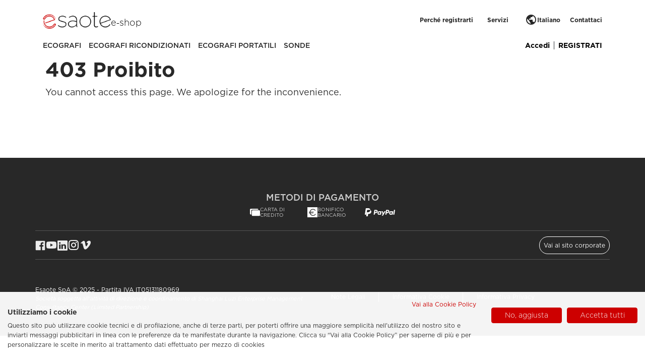

--- FILE ---
content_type: text/html; charset=utf-8
request_url: https://eshop.esaote.com/it/sistemi-ad-ultrasuoni/1373-usa-kit-rest-p8000.html
body_size: 11277
content:
<!doctype html>
<html lang="it" data-shop-id="1">

<head>
    
        
  <meta charset="utf-8">


  <meta http-equiv="x-ua-compatible" content="ie=edge">



  <link rel="canonical" href="https://eshop.esaote.com/it/sistemi-ad-ultrasuoni/1373-usa-kit-rest-p8000.html">

  <title>USA KIT REST P8000</title>
  
  
    <script data-keepinline="true">
    var ajaxGetProductUrl = '//eshop.esaote.com/it/module/cdc_googletagmanager/async';
    var ajaxShippingEvent = 1;
    var ajaxPaymentEvent = 1;

/* datalayer */
dataLayer = window.dataLayer || [];
    let cdcDatalayer = {"pageCategory":"product","event":"view_item","ecommerce":{"currency":"EUR","items":[{"item_name":"USA KIT REST P8000","item_id":"1373-878","price":"0","price_tax_exc":"0","item_category":"Z_Disabled","item_category2":"Sistemi ad Ultrasuoni","item_variant":"New","quantity":1}],"value":"0"}};
    dataLayer.push(cdcDatalayer);

/* call to GTM Tag */
(function(w,d,s,l,i){w[l]=w[l]||[];w[l].push({'gtm.start':
new Date().getTime(),event:'gtm.js'});var f=d.getElementsByTagName(s)[0],
j=d.createElement(s),dl=l!='dataLayer'?'&l='+l:'';j.async=true;j.src=
'https://www.googletagmanager.com/gtm.js?id='+i+dl;f.parentNode.insertBefore(j,f);
})(window,document,'script','dataLayer','GTM-55LSX85');

/* async call to avoid cache system for dynamic data */
dataLayer.push({
  'event': 'datalayer_ready'
});
</script>
  
  <meta name="description" content="">
  <meta name="keywords" content="">
        <link rel="canonical" href="https://eshop.esaote.com/it/sistemi-ad-ultrasuoni/1373-usa-kit-rest-p8000.html">
    
                  <link rel="alternate" href="https://eshop.esaote.com/en/ultrasound-systems/1373-usa-kit-rest-p8000.html" hreflang="en-us">
                  <link rel="alternate" href="https://eshop.esaote.com/it/sistemi-ad-ultrasuoni/1373-usa-kit-rest-p8000.html" hreflang="it">
                  <link rel="alternate" href="https://eshop.esaote.com/fr/systemes-a-ultrasons/1373-usa-kit-rest-p8000.html" hreflang="fr-fr">
                  <link rel="alternate" href="https://eshop.esaote.com/de/ultraschallsysteme/1373-usa-kit-rest-p8000.html" hreflang="de-de">
                  <link rel="alternate" href="https://eshop.esaote.com/es/equipos-de-ultrasonidos/1373-usa-kit-rest-p8000.html" hreflang="es-es">
        



  <meta name="viewport" content="width=device-width, initial-scale=1">



  <link rel="icon" type="image/vnd.microsoft.icon" href="https://eshop.esaote.com/img/favicon.ico?1706527949">
  <link rel="shortcut icon" type="image/x-icon" href="https://eshop.esaote.com/img/favicon.ico?1706527949">



  

<script>
  var CustomerLogged = false;
</script>   


  	

  <script type="text/javascript">
        var LS_Meta = {"v":"6.6.12"};
        var cpbToken = "778817303fad50ab919e2dbb323a12d4";
        var id_product = "1373";
        var iso_code = "EUR";
        var prestashop = {"cart":{"products":[],"totals":{"total":{"type":"total","label":"Totale","amount":0,"value":"0,00\u00a0\u20ac"},"total_including_tax":{"type":"total","label":"Totale (tasse incl.)","amount":0,"value":"0,00\u00a0\u20ac"},"total_excluding_tax":{"type":"total","label":"Totale (tasse escl.)","amount":0,"value":"0,00\u00a0\u20ac"}},"subtotals":{"products":{"type":"products","label":"Totale parziale","amount":0,"value":"0,00\u00a0\u20ac"},"discounts":null,"shipping":{"type":"shipping","label":"Spedizione","amount":0,"value":""},"tax":{"type":"tax","label":"Tasse","amount":0,"value":"0,00\u00a0\u20ac"}},"products_count":0,"summary_string":"0 articoli","vouchers":{"allowed":1,"added":[]},"discounts":[],"minimalPurchase":0,"minimalPurchaseRequired":""},"currency":{"id":1,"name":"Euro","iso_code":"EUR","iso_code_num":"978","sign":"\u20ac"},"customer":{"lastname":null,"firstname":null,"email":null,"birthday":null,"newsletter":null,"newsletter_date_add":null,"optin":null,"website":null,"company":null,"siret":null,"ape":null,"is_logged":false,"gender":{"type":null,"name":null},"addresses":[]},"language":{"name":"Italiano (Italian)","iso_code":"it","locale":"it-IT","language_code":"it","is_rtl":"0","date_format_lite":"d\/m\/Y","date_format_full":"d\/m\/Y H:i:s","id":2},"page":{"title":"","canonical":"https:\/\/eshop.esaote.com\/it\/sistemi-ad-ultrasuoni\/1373-usa-kit-rest-p8000.html","meta":{"title":"USA KIT REST P8000","description":"","keywords":"","robots":"index"},"page_name":"product","body_classes":{"lang-it":true,"lang-rtl":false,"country-IT":true,"currency-EUR":true,"layout-full-width":true,"page-product":true,"tax-display-enabled":true,"product-id-1373":true,"product-USA KIT REST P8000":true,"product-id-category-10":true,"product-id-manufacturer-0":true,"product-id-supplier-0":true,"product-available-for-order":true},"admin_notifications":[]},"shop":{"name":"E-shop Esaote","logo":"https:\/\/eshop.esaote.com\/img\/logo-1706302074.jpg","stores_icon":"https:\/\/eshop.esaote.com\/img\/logo_stores.png","favicon":"https:\/\/eshop.esaote.com\/img\/favicon.ico"},"urls":{"base_url":"https:\/\/eshop.esaote.com\/","current_url":"https:\/\/eshop.esaote.com\/it\/sistemi-ad-ultrasuoni\/1373-usa-kit-rest-p8000.html","shop_domain_url":"https:\/\/eshop.esaote.com","img_ps_url":"https:\/\/eshop.esaote.com\/img\/","img_cat_url":"https:\/\/eshop.esaote.com\/img\/c\/","img_lang_url":"https:\/\/eshop.esaote.com\/img\/l\/","img_prod_url":"https:\/\/eshop.esaote.com\/img\/p\/","img_manu_url":"https:\/\/eshop.esaote.com\/img\/m\/","img_sup_url":"https:\/\/eshop.esaote.com\/img\/su\/","img_ship_url":"https:\/\/eshop.esaote.com\/img\/s\/","img_store_url":"https:\/\/eshop.esaote.com\/img\/st\/","img_col_url":"https:\/\/eshop.esaote.com\/img\/co\/","img_url":"https:\/\/eshop.esaote.com\/themes\/esaote\/assets\/img\/","css_url":"https:\/\/eshop.esaote.com\/themes\/esaote\/assets\/css\/","js_url":"https:\/\/eshop.esaote.com\/themes\/esaote\/assets\/js\/","pic_url":"https:\/\/eshop.esaote.com\/upload\/","pages":{"address":"https:\/\/eshop.esaote.com\/it\/indirizzo","addresses":"https:\/\/eshop.esaote.com\/it\/indirizzi","authentication":"https:\/\/eshop.esaote.com\/it\/login","cart":"https:\/\/eshop.esaote.com\/it\/carrello","category":"https:\/\/eshop.esaote.com\/it\/index.php?controller=category","cms":"https:\/\/eshop.esaote.com\/it\/index.php?controller=cms","contact":"https:\/\/eshop.esaote.com\/it\/contattaci","discount":"https:\/\/eshop.esaote.com\/it\/buoni-sconto","guest_tracking":"https:\/\/eshop.esaote.com\/it\/tracciatura-ospite","history":"https:\/\/eshop.esaote.com\/it\/cronologia-ordini","identity":"https:\/\/eshop.esaote.com\/it\/dati-personali","index":"https:\/\/eshop.esaote.com\/it\/","my_account":"https:\/\/eshop.esaote.com\/it\/account","order_confirmation":"https:\/\/eshop.esaote.com\/it\/conferma-ordine","order_detail":"https:\/\/eshop.esaote.com\/it\/index.php?controller=order-detail","order_follow":"https:\/\/eshop.esaote.com\/it\/segui-ordine","order":"https:\/\/eshop.esaote.com\/it\/ordine","order_return":"https:\/\/eshop.esaote.com\/it\/index.php?controller=order-return","order_slip":"https:\/\/eshop.esaote.com\/it\/buono-ordine","pagenotfound":"https:\/\/eshop.esaote.com\/it\/pagina-non-trovata","password":"https:\/\/eshop.esaote.com\/it\/recupero-password","pdf_invoice":"https:\/\/eshop.esaote.com\/it\/index.php?controller=pdf-invoice","pdf_order_return":"https:\/\/eshop.esaote.com\/it\/index.php?controller=pdf-order-return","pdf_order_slip":"https:\/\/eshop.esaote.com\/it\/index.php?controller=pdf-order-slip","prices_drop":"https:\/\/eshop.esaote.com\/it\/offerte","product":"https:\/\/eshop.esaote.com\/it\/index.php?controller=product","search":"https:\/\/eshop.esaote.com\/it\/ricerca","sitemap":"https:\/\/eshop.esaote.com\/it\/Mappa del sito","stores":"https:\/\/eshop.esaote.com\/it\/negozi","supplier":"https:\/\/eshop.esaote.com\/it\/fornitori","register":"https:\/\/eshop.esaote.com\/it\/login?create_account=1","order_login":"https:\/\/eshop.esaote.com\/it\/ordine?login=1"},"alternative_langs":{"en-us":"https:\/\/eshop.esaote.com\/en\/ultrasound-systems\/1373-usa-kit-rest-p8000.html","it":"https:\/\/eshop.esaote.com\/it\/sistemi-ad-ultrasuoni\/1373-usa-kit-rest-p8000.html","fr-fr":"https:\/\/eshop.esaote.com\/fr\/systemes-a-ultrasons\/1373-usa-kit-rest-p8000.html","de-de":"https:\/\/eshop.esaote.com\/de\/ultraschallsysteme\/1373-usa-kit-rest-p8000.html","es-es":"https:\/\/eshop.esaote.com\/es\/equipos-de-ultrasonidos\/1373-usa-kit-rest-p8000.html"},"theme_assets":"\/themes\/esaote\/assets\/","actions":{"logout":"https:\/\/eshop.esaote.com\/it\/?mylogout="},"no_picture_image":{"bySize":{"small_default":{"url":"https:\/\/eshop.esaote.com\/img\/p\/it-default-small_default.jpg","width":98,"height":98},"cart_default":{"url":"https:\/\/eshop.esaote.com\/img\/p\/it-default-cart_default.jpg","width":125,"height":125},"home_default":{"url":"https:\/\/eshop.esaote.com\/img\/p\/it-default-home_default.jpg","width":250,"height":250},"medium_default":{"url":"https:\/\/eshop.esaote.com\/img\/p\/it-default-medium_default.jpg","width":452,"height":452},"large_default":{"url":"https:\/\/eshop.esaote.com\/img\/p\/it-default-large_default.jpg","width":800,"height":800}},"small":{"url":"https:\/\/eshop.esaote.com\/img\/p\/it-default-small_default.jpg","width":98,"height":98},"medium":{"url":"https:\/\/eshop.esaote.com\/img\/p\/it-default-home_default.jpg","width":250,"height":250},"large":{"url":"https:\/\/eshop.esaote.com\/img\/p\/it-default-large_default.jpg","width":800,"height":800},"legend":""}},"configuration":{"display_taxes_label":true,"display_prices_tax_incl":false,"is_catalog":false,"show_prices":true,"opt_in":{"partner":false},"quantity_discount":{"type":"price","label":"Prezzo unitario"},"voucher_enabled":1,"return_enabled":0},"field_required":{"optin":"Il campo optin \u00e8 richiesto."},"breadcrumb":{"links":[{"title":"Home","url":"https:\/\/eshop.esaote.com\/it\/"},{"title":"Sistemi ad Ultrasuoni","url":"https:\/\/eshop.esaote.com\/it\/category\/10-sistemi-ad-ultrasuoni"},{"title":"USA KIT REST P8000","url":"https:\/\/eshop.esaote.com\/it\/sistemi-ad-ultrasuoni\/1373-878-usa-kit-rest-p8000.html#\/condizione-nuovo"}],"count":3},"link":{"protocol_link":"https:\/\/","protocol_content":"https:\/\/"},"time":1768422636,"static_token":"eafac588db497bb18c3a135cc0876ba8","token":"5f294ef9366e9fc59a58c2add53d8355","debug":false};
        var psr_icon_color = "#F19D76";
        var stripe_process_url = "https:\/\/eshop.esaote.com\/it\/module\/wkstripepayment\/checkprocess";
        var subscriptionPlanMsg = "Nota: puoi acquistare un solo piano di abbonamento alla volta. Prima di questo devi prima acquistare il tuo piano di carrello esistente.";
        var wk_stripe_token = "eafac588db497bb18c3a135cc0876ba8";
      </script>

    <script type="text/javascript">
      var Tawk_API=Tawk_API||{}, Tawk_LoadStart=new Date();
      (function(){
        var s1=document.createElement("script"),s0=document.getElementsByTagName("script")[0];
        s1.async=true;
        s1.src='https://embed.tawk.to/614b433bd326717cb682ce74/1fg6vt8lh';
        s1.charset='UTF-8';
        s1.setAttribute('crossorigin','*');
        s0.parentNode.insertBefore(s1,s0);
      })();
    </script>
		<link rel="stylesheet" href="https://eshop.esaote.com/themes/esaote/assets/cache/theme-cb1bb2337.css" media="all">
	
	
	<script src="https://js.stripe.com/v3/" ></script>


	<script>
			var ceFrontendConfig = {"environmentMode":{"edit":false,"wpPreview":false},"is_rtl":false,"breakpoints":{"xs":0,"sm":480,"md":768,"lg":1025,"xl":1440,"xxl":1600},"version":"2.10.1","urls":{"assets":"\/modules\/creativeelements\/views\/"},"productQuickView":0,"settings":{"page":[],"general":{"elementor_global_image_lightbox":"1","elementor_lightbox_enable_counter":"yes","elementor_lightbox_enable_fullscreen":"yes","elementor_lightbox_enable_zoom":"yes","elementor_lightbox_title_src":"title","elementor_lightbox_description_src":"caption"},"editorPreferences":[]},"post":{"id":"1373030201","title":"USA%20KIT%20REST%20P8000","excerpt":""}};
		</script>
        <link rel="preload" href="/modules/creativeelements/views/lib/ceicons/fonts/ceicons.woff2?8goggd" as="font" type="font/woff2" crossorigin>
        


  <!-- emarketing start -->










<!-- emarketing end --><script type="text/javascript">
    var ed_hours = 'ore';
    var ed_minutes = 'minuti';
    var ed_and = 'e';
    var ed_refresh = 'Il tempo limite di raccolta è stato raggiunto: ti preghiamo di aggiornare dal tuo browser per vedere la nuova data di consegna stimata.';
    var ed_disable_cc = 0;
    /*var ed_has_combi = ; */
    var ed_placement = 8;
    var ed_custom_sel = '';
    var ed_custom_ins = '2';
    var ed_sm = 1;
    var ed_in_modal = 0;
    var front_ajax_url = 'https://eshop.esaote.com/it/module/estimateddelivery/AjaxRefresh?token=eafac588db497bb18c3a135cc0876ba8';
    var front_ajax_cart_url = 'https://eshop.esaote.com/it/module/estimateddelivery/ajaxcart?token=eafac588db497bb18c3a135cc0876ba8';
    var ps_version = '17';
    var ed_display_option = 0;
</script>

<script type="text/javascript">
// <![CDATA[
    var componentURL = 'https://eshop.esaote.com/it/components';// contains html content
    var layout = "";
    var psNew = parseInt("1");
    var requestedPage = "product";
    var cartComponents = "";
    var cpb_ids = (cartComponents && cartComponents != '')? cartComponents.split(',') : [];
    var currencySymbol = "€";
    var currencyDecimal = ",";
    var currencyThousand = ".";
    // labels
    var connection = "Il server non risponde al momento.";
    var error_label = "Errore...!!";
    var none_label = "Nessuna";
    var subtotal_label = "Totale parziale";
    var clear_label = "clear";
//]]>
</script>
<meta name="generator" content="Powered by Creative Slider 6.6.12 - Multi-Purpose, Responsive, Parallax, Mobile-Friendly Slider Module for PrestaShop.">




    
  <meta property="og:type" content="product">
  <meta property="og:url" content="https://eshop.esaote.com/it/sistemi-ad-ultrasuoni/1373-usa-kit-rest-p8000.html">
  <meta property="og:title" content="USA KIT REST P8000">
  <meta property="og:site_name" content="E-shop Esaote">
  <meta property="og:description" content="">
  <meta property="og:image" content="">
      <meta property="product:pretax_price:amount" content="0">
    <meta property="product:pretax_price:currency" content="EUR">
    <meta property="product:price:amount" content="0">
    <meta property="product:price:currency" content="EUR">
    
</head>

<body id="product" class="lang-it country-it currency-eur layout-full-width page-product tax-display-enabled product-id-1373 product-usa-kit-rest-p8000 product-id-category-10 product-id-manufacturer-0 product-id-supplier-0 product-available-for-order ce-kit-185 elementor-page elementor-page-1373030201">

    
        <!-- Google Tag Manager (noscript) -->
<noscript><iframe src="https://www.googletagmanager.com/ns.html?id=GTM-55LSX85"
height="0" width="0" style="display:none;visibility:hidden"></iframe></noscript>
<!-- End Google Tag Manager (noscript) -->

    

    <main>
        
                    

        <header id="header" class="elementor-section elementor-sticky--active">
            
                	
  <div class="header-banner">
    
  </div>





  <nav class="header-nav site-headernav-custom customer_login_via_">
    <div class="container">
      <div class="row">
        <div class="header-top-custom  clearfix">
          <div id="_desktop_logo_multiple" class="d-flex col-md-3 col-xs-12 pt-2 ">
                            <div class="logos-wrapper logos-wrapper--landing">
                  <a id="corporate-logo" href="https://eshop.esaote.com/">
                    <img class="logo img-fluid" src="https://eshop.esaote.com/img/logo-1706302074.jpg" alt="E-shop Esaote">
                  </a>
                  <a id="e-shop-logo" href="https://eshop.esaote.com/">
                      
                      <h2 id="eshop-logo">e‑shop</h2>
                                      </a>
                </div>
                      </div>
                      <div class="col-md-9 right-nav pt-2">
                                                  <div id="_desktop_how-it-works_link">
                <div id="how-it-works-link" class="contact-link how-it-works-link">
                    <ul class="link-list">
      <li>
      <a id="link-cms-page-15-7" class="btn btn-link" href="https://eshop.esaote.com/it/content/15-perche-registrarti" target="_self" title="">Perché registrarti</a>
    </li>
      <li>
      <a id="link-custom-page-servizi-7" class="btn btn-link" href="https://eshop.esaote.com/it/10-servizi" target="_self" title="">Servizi</a>
    </li>
    </ul>
 
                </div>
              </div>
                                      <div id="_desktop_contact_link">
              <div id="contact-link" class="contact-link">
                <a  href="https://eshop.esaote.com/it/contattaci">Contattaci</a>
              </div>
            </div>
                        <div id="_desktop_language_selector">
  <div class="language-selector-wrapper">
    <span id="language-selector-label">Lingua</span>
    <div class="language-selector dropdown js-dropdown">
      <button data-toggle="dropdown" class="hidden-lg-down btn-unstyle" aria-haspopup="true" aria-expanded="false" aria-label="Elenco a cascata lingue">
        <span class="material-icons public">public</span>
        <span class="public">Italiano</span>
      </button>
      <ul class="dropdown-menu hidden-lg-down" aria-labelledby="language-selector-label">
                  <li >
            <a href="https://eshop.esaote.com/en/ultrasound-systems/1373-usa-kit-rest-p8000.html" class="dropdown-item" data-iso-code="en">English</a>
          </li>
                  <li  class="current" >
            <a href="https://eshop.esaote.com/it/sistemi-ad-ultrasuoni/1373-usa-kit-rest-p8000.html" class="dropdown-item" data-iso-code="it">Italiano</a>
          </li>
                  <li >
            <a href="https://eshop.esaote.com/fr/systemes-a-ultrasons/1373-usa-kit-rest-p8000.html" class="dropdown-item" data-iso-code="fr">French</a>
          </li>
                  <li >
            <a href="https://eshop.esaote.com/de/ultraschallsysteme/1373-usa-kit-rest-p8000.html" class="dropdown-item" data-iso-code="de">Deutsch</a>
          </li>
                  <li >
            <a href="https://eshop.esaote.com/es/equipos-de-ultrasonidos/1373-usa-kit-rest-p8000.html" class="dropdown-item" data-iso-code="es">Español</a>
          </li>
              </ul>
      <select class="link hidden-xl-up" aria-labelledby="language-selector-label">
                  <option value="https://eshop.esaote.com/en/ultrasound-systems/1373-usa-kit-rest-p8000.html" data-iso-code="en">
            English
          </option>
                  <option value="https://eshop.esaote.com/it/sistemi-ad-ultrasuoni/1373-usa-kit-rest-p8000.html" selected="selected" data-iso-code="it">
            Italiano
          </option>
                  <option value="https://eshop.esaote.com/fr/systemes-a-ultrasons/1373-usa-kit-rest-p8000.html" data-iso-code="fr">
            French
          </option>
                  <option value="https://eshop.esaote.com/de/ultraschallsysteme/1373-usa-kit-rest-p8000.html" data-iso-code="de">
            Deutsch
          </option>
                  <option value="https://eshop.esaote.com/es/equipos-de-ultrasonidos/1373-usa-kit-rest-p8000.html" data-iso-code="es">
            Español
          </option>
              </select>
    </div>
  </div>
</div>
 
          </div>
        </div>
        <div class="hidden-md-up text-sm-center mobile mobile-menu">
          <div class="mobile-menu__wrapper">
            <div class="float-xs-left" id="menu-icon">
              <i class="material-icons d-inline">&#xE5D2;</i>
            </div>
                          <div class="float-xs-left login-icon-mobile" id="login-icon">
                    <i class="material-icons d-inline">&#xE7FD;</i>
              </div>
                                      <div class="float-xs-right" id="_mobile_cart"></div>
              <div class="float-xs-right" id="_mobile_user_info"></div>
                      </div>
          <div class="top-logo" id="_mobile_logo">
            <div class="logos-wrapper">
                <a id="corporate-logo-mobile" href="https://eshop.esaote.com/">
                  <img class="logo img-fluid" src="https://eshop.esaote.com/img/logo-1706302074.jpg" alt="E-shop Esaote">
                </a> 
                <a id="e-shop-logo-mobile" href="https://eshop.esaote.com/">
                                      
                    <h2 id="eshop-logo-mobile">e-shop</h2>
                                  </a>
            </div>
          </div>
          <div class="clearfix"></div>
        </div>
      </div>
    </div>
  </nav>



  <div class="header-top site-header-custom">
    <div class="container">
    <div class="row">
            <div class="col-md-12 col-sm-12 position-static header-bottom-wrapper">
      

<div id="_desktop_top_menu" class="menu js-top-menu position-static hidden-sm-down site-main-menu">
    
          <ul class="top-menu" id="top-menu" data-depth="0">
                    <li class="cms-category" id="cms-category-2">
                            <div class="level-container">
                <a
                  class="dropdown-item"
                  href="https://eshop.esaote.com/it/2-ecografi" data-depth="0"
                                  >
                  Ecografi
                </a>
                                                                      <span class="arrow-container">
                    <span data-target="#top_sub_menu_15710" data-toggle="collapse" class="navbar-toggler collapse-icons">
                      <i class="material-icons add">&#xE313;</i>
                      <i class="material-icons remove">&#xE316;</i>
                    </span>
                  </span>
                              </div>
                            <div  class="popover sub-menu js-sub-menu collapse" id="top_sub_menu_15710">
                
          <ul class="top-menu"  data-depth="1">
                    <li class="cms-category" id="cms-category-3">
                            <div class="level-container">
                <a
                  class="dropdown-item dropdown-submenu"
                  href="https://eshop.esaote.com/it/3-ecografi-carrellati" data-depth="1"
                                  >
                  Ecografi carrellati
                </a>
                              </div>
                          </li>
                    <li class="cms-category" id="cms-category-4">
                            <div class="level-container">
                <a
                  class="dropdown-item dropdown-submenu"
                  href="https://eshop.esaote.com/it/4-ecografi-demo" data-depth="1"
                                  >
                  Ecografi demo
                </a>
                              </div>
                          </li>
                    <li class="cms-category" id="cms-category-5">
                            <div class="level-container">
                <a
                  class="dropdown-item dropdown-submenu"
                  href="https://eshop.esaote.com/it/5-ecografi-veterinari" data-depth="1"
                                  >
                  Ecografi Veterinari
                </a>
                              </div>
                          </li>
              </ul>
    
              </div>
                          </li>
                    <li class="cms-category" id="cms-category-6">
                            <div class="level-container">
                <a
                  class="dropdown-item"
                  href="https://eshop.esaote.com/it/6-ecografi-ricondizionati" data-depth="0"
                                  >
                  Ecografi ricondizionati
                </a>
                              </div>
                          </li>
                    <li class="cms-category" id="cms-category-7">
                            <div class="level-container">
                <a
                  class="dropdown-item"
                  href="https://eshop.esaote.com/it/7-ecografi-portatili" data-depth="0"
                                  >
                  Ecografi portatili
                </a>
                              </div>
                          </li>
                    <li class="cms-category" id="cms-category-8">
                            <div class="level-container">
                <a
                  class="dropdown-item"
                  href="https://eshop.esaote.com/it/8-sonde-ecografiche" data-depth="0"
                                  >
                  Sonde
                </a>
                              </div>
                          </li>
              </ul>
    
    </div>
<div id="_desktop_user_info">
  <div class="user-info">
        
       
      <a
        id="login-public"
        href="#"
        title="Accedi al tuo account cliente"
        rel="nofollow"
      >
                <span class="hidden-sm-down">Accedi</span>
      </a>
      <a 
        id="register-anchor" 
        href="#" 
        title="Registrati"
      >
        REGISTRATI
      </a>

      <div class="custom-login-layer">
        <div class="custom-login-layer__wrapper">
          <div class="custom-login-layer__title">
            <p class="custom-login-layer__title--main">Inizia Subito!</p>
            <p class="custom-login-layer__title--main">Qual è il tuo store?</p>
          </div>

          <div class="custom-login-layer__account" id="custom-login-account">
            <div class="custom-login-layer__account__new">
              <input type="radio" name="account-radio" id="new-account" value="new" >
              <label for="new-account" class="form__radio-label">
                <span class="form__radio-label__radio-button"></span>
                <span class="form__radio-label-text">Crea nuovo account<span>
              </label>
              <input type="radio" name="account-radio" id="old-account" value="old">
              <label for="old-account" class="form__radio-label">
                <span class="form__radio-label__radio-button"></span>
                <span class="form__radio-label-text">Ho già un account<span>
              </label>
            </div>
          </div>

          <div class="custom-login-layer__who-are-you" id="custom-login-who">
            <p>Chi sei?</p>
            <div class="custom-login-layer__who-are-you__buttons">
              <button class="custom-button-base custom-button-primary" value="b2b">Distributore</button>
              <button class="custom-button-base custom-button-primary" value="b2c">Operatore sanitario</button>
            </div>
          </div>

          <div class="custom-login-layer__country" id="custom-login-country">
            <p class="custom-login-layer__country__title">Paese *</p>
            <select name="choose-country-B2B" id="choose-country-B2B">
            </select>
            <select name="choose-country-B2C" id="choose-country-B2C">
            </select>
          </div>

          <div class="custom-login-layer__submit">
            <a id="go-to-authentication" class="custom-button-base custom-button-primary" href="#">Vai avanti</a>
          </div>

          <div class="custom-login-layer-close">
            <button id="close-layer">
              <svg width="20" height="20" xmlns="http://www.w3.org/2000/svg" viewBox="0 0 384 512">
                <path d="M342.6 150.6c12.5-12.5 12.5-32.8 0-45.3s-32.8-12.5-45.3 0L192 210.7 86.6 105.4c-12.5-12.5-32.8-12.5-45.3 0s-12.5 32.8 0 45.3L146.7 256 41.4 361.4c-12.5 12.5-12.5 32.8 0 45.3s32.8 12.5 45.3 0L192 301.3 297.4 406.6c12.5 12.5 32.8 12.5 45.3 0s12.5-32.8 0-45.3L237.3 256 342.6 150.6z"/>
              </svg>
            </button>
          </div>
        </div>
      </div>
      
          </div>
</div>
<div class="d-none">
  <select id="choose-country-B2B-hidden">
    <option value="">--seleziona--</option>
    <optgroup label="B2B France">
      <option value="b2b-france">France</option>
    </optgroup>
    <optgroup label="B2B Germany">
      <option value="b2b-germany">Germany</option>
    </optgroup>
    <optgroup label="B2B Italy">
      <option value="b2b-italy">Italy</option>
    </optgroup>
    <optgroup label="B2B UK Ireland">
      <option value="b2b-uk-ireland">Ireland</option>
            <option value="b2b-uk-ireland">United Kingdom</option>
    </optgroup>
    <optgroup label="B2B Nordics">
      <option value="b2b-nordics">Denmark</option>
      <option value="b2b-nordics">Finland</option>
      <option value="b2b-nordics">Iceland</option>
    </optgroup>
    <optgroup label="B2B North Eastern Europe">
      <option value="b2b-nee">Czech Republic</option>
      <option value="b2b-nee">Estonia</option>
      <option value="b2b-nee">Hungary</option>
      <option value="b2b-nee">Latvia</option>
      <option value="b2b-nee">Lithuania</option>
      <option value="b2b-nee">Poland</option>
      <option value="b2b-nee">Romania</option>
      <option value="b2b-nee">Serbia</option>
      <option value="b2b-nee">Slovakia</option>
      <option value="b2b-nee">Tajikistan</option>
      <option value="b2b-nee">Ukraine</option>
    </optgroup>
    <optgroup label="B2B South Eastern Europe">
      <option value="b2b-see">Albania</option>
      <option value="b2b-see">Bosnia and Herzegovina</option>
      <option value="b2b-see">Bulgaria</option>
      <option value="b2b-see">Croatia</option>
      <option value="b2b-see">Cyprus</option>
      <option value="b2b-see">Greece</option>
      <option value="b2b-see">Macedonia</option>
      <option value="b2b-see">Malta</option>
      <option value="b2b-see">Serbia</option>
      <option value="b2b-see">Slovenia</option>
      <option value="b2b-see">Turkey</option>
    </optgroup>
    <optgroup label="B2B Russia and Belarus">
      <option value="b2b-russia-belarus">Belarus</option>
      <option value="b2b-russia-belarus">Russian Federation</option>
    </optgroup>
    <optgroup label="B2B Africa">
      <option value="b2b-africa">Algeria</option>
      <option value="b2b-africa">Angola</option>
      <option value="b2b-africa">Benin</option>
      <option value="b2b-africa">Botswana</option>
      <option value="b2b-africa">Burkina Faso</option>
      <option value="b2b-africa">Burundi</option>
      <option value="b2b-africa">Cameroon</option>
      <option value="b2b-africa">Cape Verde</option>
      <option value="b2b-africa">Chad</option>
      <option value="b2b-africa">Comoros</option>
      <option value="b2b-africa">Congo, Dem. Republic</option>
      <option value="b2b-africa">Congo, Republic</option>
      <option value="b2b-africa">Djibouti</option>
      <option value="b2b-africa">Equatorial Guinea</option>
      <option value="b2b-africa">Eritrea</option>
      <option value="b2b-africa">Ethiopia</option>
      <option value="b2b-africa">Gabon</option>
      <option value="b2b-africa">Gambia</option>
      <option value="b2b-africa">Ghana</option>
      <option value="b2b-africa">Guinea</option>
      <option value="b2b-africa">Guinea-Bissau</option>
      <option value="b2b-africa">Ivory Coast</option>
      <option value="b2b-africa">Kenya</option>
      <option value="b2b-africa">Lesotho</option>
      <option value="b2b-africa">Liberia</option>
      <option value="b2b-africa">Libya</option>
      <option value="b2b-africa">Madagascar</option>
      <option value="b2b-africa">Malawi</option>
      <option value="b2b-africa">Mali</option>
      <option value="b2b-africa">Mauritania</option>
      <option value="b2b-africa">Mauritius</option>
      <option value="b2b-africa">Mayotte</option>
      <option value="b2b-africa">Mozambique</option>
      <option value="b2b-africa">Namibia</option>
      <option value="b2b-africa">Niger</option>
      <option value="b2b-africa">Nigeria</option>
      <option value="b2b-africa">Rwanda</option>
      <option value="b2b-africa">Senegal</option>
      <option value="b2b-africa">Seychelles</option>
      <option value="b2b-africa">Sierra Leone</option>
      <option value="b2b-africa">Somalia</option>
      <option value="b2b-africa">South Africa</option>
      <option value="b2b-africa">Swaziland</option>
      <option value="b2b-africa">Tanzania</option>
      <option value="b2b-africa">Togo</option>
      <option value="b2b-africa">Tunisia</option>
      <option value="b2b-africa">Uganda</option>
      <option value="b2b-africa">Western Sahara</option>
      <option value="b2b-africa">Zambia</option>
      <option value="b2b-africa">Zimbabwe</option>
    </optgroup>
    <optgroup label="B2B Middle East">
      <option value="b2b-me">Iran</option>
      <option value="b2b-me">Israel</option>
      <option value="b2b-me">Jordan</option>
      <option value="b2b-me">Lebanon</option>
      <option value="b2b-me">Saudi Arabia</option>
      <option value="b2b-me">United Arab Emirates</option>
    </optgroup>
    <optgroup label="B2B Rest of the World">
        <option value="b2b-rest-of-the-world">Argentina</option>
        <option value="b2b-rest-of-the-world">Australia</option>
        <option value="b2b-rest-of-the-world">Austria</option>
        <option value="b2b-rest-of-the-world">Bangladesh</option>
        <option value="b2b-rest-of-the-world">Bolivia</option>
        <option value="b2b-rest-of-the-world">Brazil</option>
        <option value="b2b-rest-of-the-world">Chile</option>
        <option value="b2b-rest-of-the-world">Colombia</option>
        <option value="b2b-rest-of-the-world">Costa Rica</option>
        <option value="b2b-rest-of-the-world">Ecuador</option>
        <option value="b2b-rest-of-the-world">El Salvador</option>
        <option value="b2b-rest-of-the-world">Fiji</option>
        <option value="b2b-rest-of-the-world">Guatemala</option>
        <option value="b2b-rest-of-the-world">Honduras</option>
        <option value="b2b-rest-of-the-world">India</option>
        <option value="b2b-rest-of-the-world">Indonesia</option>
        <option value="b2b-rest-of-the-world">Iran</option>
        <option value="b2b-rest-of-the-world">Japan</option>
        <option value="b2b-rest-of-the-world">Kiribati</option>
        <option value="b2b-rest-of-the-world">Macau</option>
        <option value="b2b-rest-of-the-world">Malaysia</option>
        <option value="b2b-rest-of-the-world">Maldives</option>
        <option value="b2b-rest-of-the-world">Mexico</option>
        <option value="b2b-rest-of-the-world">Micronesia</option>
        <option value="b2b-rest-of-the-world">Mongolia</option>
        <option value="b2b-rest-of-the-world">Nauru</option>
        <option value="b2b-rest-of-the-world">Nepal</option>
        <option value="b2b-rest-of-the-world">New Zealand</option>
        <option value="b2b-rest-of-the-world">Pakistan</option>
        <option value="b2b-rest-of-the-world">Panama</option>
        <option value="b2b-rest-of-the-world">Paraguay</option>
        <option value="b2b-rest-of-the-world">Peru</option>
        <option value="b2b-rest-of-the-world">Philippines</option>
        <option value="b2b-rest-of-the-world">Puerto Rico</option>
        <option value="b2b-rest-of-the-world">Reunion Island</option>
        <option value="b2b-rest-of-the-world">Samoa</option>
        <option value="b2b-rest-of-the-world">Singapore</option>
        <option value="b2b-rest-of-the-world">South Korea</option>
        <option value="b2b-rest-of-the-world">Sri Lanka</option>
        <option value="b2b-rest-of-the-world">Switzerland</option>
        <option value="b2b-rest-of-the-world">Taiwan</option>
        <option value="b2b-rest-of-the-world">Thailand</option>
        <option value="b2b-rest-of-the-world">Tonga</option>
        <option value="b2b-rest-of-the-world">Tuvalu</option>
        <option value="b2b-rest-of-the-world">Uruguay</option>
        <option value="b2b-rest-of-the-world">Venezuela</option>
        <option value="b2b-rest-of-the-world">Vietnam</option>
    </optgroup>
  </select>
  <select id="choose-country-B2C-hidden">
    <option value="">--seleziona--</option>
    <option value="benelux">Belgium - English / Français / Deutsch</option>
    <option value="nordics">Denmark - English</option>
    <option value="nordics">Finland - English</option>
    <option value="france">France - English / Français</option>
    <option value="germany">Germany - English / Deutsch</option>
            <option value="nordics">Iceland - English</option>
    <option value="united-kingdom-ireland">Ireland - English</option>
    <option value="italy">Italy - English / Italiano</option>
    <option value="benelux">Luxemburg - English / Français / Deutsch</option>
                <option value="benelux">Netherlands - English / Français / Deutsch</option>
        <option value="iberia">Portugal - English / Español</option>
        <option value="iberia">Spain - English / Español</option>
    <option value="united-kingdom-ireland">United Kingdom - English</option>
    <option value="usa">United States - English</option>
  </select>
</div>

      <div class="clearfix"></div>
      </div>
    </div>
      <div id="mobile_top_menu_wrapper" class="row" style="display:none;">
        <div id="searchMobile"></div>
        <div class="js-top-menu mobile" id="_mobile_top_menu"></div>
        <div class="js-top-menu-bottom">

          <div id="_mobile_contact_social" class="mobile-contact-social">
            <ul class="mobile-contact-social__block">
              <li>
                <a class="" href="https://www.linkedin.com/company/esaote" target="_blank">
                  <img src="/themes/esaote/assets/img/linkedin.png" width="21" height="22" alt="linkedin"/>
                </a>
              </li>
              <li>
                <a class="" href="https://www.youtube.com/user/esaotegroup" target="_blank">
                  <img src="/themes/esaote/assets/img/youtube.png" width="27" height="19" alt="youtube"/>
                </a>
              </li>
              <li>
                <a class="" href="https://vimeo.com/user25933372" target="_blank">
                  <img src="/themes/esaote/assets/img/vimeo.png" width="21" height="19" alt="vimeo"/>
                </a>
              </li>
              <li>
                <a class="" href="https://www.facebook.com/EsaoteGroup/" target="_blank">
                  <img src="/themes/esaote/assets/img/facebook.png" width="11" height="32" alt="facebook"/>
                </a>
              </li>
            </ul>
          </div>
                    <div id="_mobile_currency_selector"></div>
          <div id="_mobile_language_selector"></div>
          <div id="_mobile_contact_link"></div>
                                                  <div id="_mobile_how-it-works_link">
                <div id="how-it-works-link-mobile" class="contact-link how-it-works-link">
                    <ul class="link-list">
      <li>
      <a id="link-cms-page-15-7" class="btn btn-link" href="https://eshop.esaote.com/it/content/15-perche-registrarti" target="_self" title="">Perché registrarti</a>
    </li>
      <li>
      <a id="link-custom-page-servizi-7" class="btn btn-link" href="https://eshop.esaote.com/it/10-servizi" target="_self" title="">Servizi</a>
    </li>
    </ul>
 
                </div>
              </div>
                              </div>
      </div>
    </div>
  </div>
  

            
        </header>

        <section id="wrapper">
                        
                
<aside id="notifications">
  <div class="container">
    
    
    
      </div>
</aside>
            
                        
                        
                            <div class="container">

                                        
                    

                    
  <div id="content-wrapper">
    
    
    <section id="main">
      <h2>403 Proibito</h2>
      <p>You cannot access this page. We apologize for the inconvenience.</p>
    </section>
  
    
  </div>


                    
                </div>
                    </section>

        <footer id="footer">
            
                	<div class="container">
  <div class="row">
    
      
    
  </div>
</div>
<div class="footer-container site-footer-custom">
  <div class="container">
    <div class="row pt-3 pb-3">
      <div class="col-2">
        <div class="footer-title-col">
        </div>
      </div>
            <div class="col-12 payment-methods">
        <h6>METODI DI PAGAMENTO</h6>
        <ul class="payment-method-list">
          <li>
            <img src="https://eshop.esaote.com/themes/esaote/assets/img//footer/credit-card-icon.svg" alt="credit card">
            <span>CARTA DI CREDITO</span>
          </li>
          <li>
            <img src="https://eshop.esaote.com/themes/esaote/assets/img//footer/bonifico-icon.svg" alt="bank account">
            <span>BONIFICO BANCARIO</span>
          </li>
          <li>
            <img src="https://eshop.esaote.com/themes/esaote/assets/img//footer/Paypal.svg" alt="Paypal logo">
          </li>
        </ul>
      </div>
      <div class="col-12 service-footer">
        <div class="service-footer__social">
          <ul class="service-footer__social__list">
            <li>
              <a target="_blank" href="https://www.facebook.com/EsaoteGroup/">
                <img src="https://eshop.esaote.com/themes/esaote/assets/img//footer/social-links/facebook-icon.svg" alt="facebook icon">
              </a>
            </li>
            <li>
              <a target="_blank" href="https://www.youtube.com/user/esaotegroup">
                <img src="https://eshop.esaote.com/themes/esaote/assets/img//footer/social-links/youtube-icon.svg" alt="youtube icon">
              </a>
              </li>
            <li>
              <a target="_blank" href="https://www.linkedin.com/company/esaote">
                <img src="https://eshop.esaote.com/themes/esaote/assets/img//footer/social-links/linkedin-icon.svg" alt="linkedin icon">
              </a>
            </li>
            <li>
              <a target="_blank" href="https://www.instagram.com/esaote_official/">
                <img src="https://eshop.esaote.com/themes/esaote/assets/img//footer/social-links/instagram-icon.svg" alt="instagram icon">
              </a>
            </li>
            <li>
              <a target="_blank" href="https://vimeo.com/user25933372">
                <img src="https://eshop.esaote.com/themes/esaote/assets/img//footer/social-links/vimeo-icon.svg" alt="vimeo icon">
              </a>
            </li>
          </ul>
        </div>
        <div class="service-footer__domain-change">
          <a id="go-to-corporate" href="https://esaote.com/">Vai al sito corporate</a>
        </div>
      </div>
      <div class="col-md-12 legal-copyright">
        <div class="col-md-6 p-0">
          
            <div id="_desktop_language_selector">
  <div class="language-selector-wrapper">
    <span id="language-selector-label">Lingua</span>
    <div class="language-selector dropdown js-dropdown">
      <button data-toggle="dropdown" class="hidden-lg-down btn-unstyle" aria-haspopup="true" aria-expanded="false" aria-label="Elenco a cascata lingue">
        <span class="material-icons public">public</span>
        <span class="public">Italiano</span>
      </button>
      <ul class="dropdown-menu hidden-lg-down" aria-labelledby="language-selector-label">
                  <li >
            <a href="https://eshop.esaote.com/en/ultrasound-systems/1373-usa-kit-rest-p8000.html" class="dropdown-item" data-iso-code="en">English</a>
          </li>
                  <li  class="current" >
            <a href="https://eshop.esaote.com/it/sistemi-ad-ultrasuoni/1373-usa-kit-rest-p8000.html" class="dropdown-item" data-iso-code="it">Italiano</a>
          </li>
                  <li >
            <a href="https://eshop.esaote.com/fr/systemes-a-ultrasons/1373-usa-kit-rest-p8000.html" class="dropdown-item" data-iso-code="fr">French</a>
          </li>
                  <li >
            <a href="https://eshop.esaote.com/de/ultraschallsysteme/1373-usa-kit-rest-p8000.html" class="dropdown-item" data-iso-code="de">Deutsch</a>
          </li>
                  <li >
            <a href="https://eshop.esaote.com/es/equipos-de-ultrasonidos/1373-usa-kit-rest-p8000.html" class="dropdown-item" data-iso-code="es">Español</a>
          </li>
              </ul>
      <select class="link hidden-xl-up" aria-labelledby="language-selector-label">
                  <option value="https://eshop.esaote.com/en/ultrasound-systems/1373-usa-kit-rest-p8000.html" data-iso-code="en">
            English
          </option>
                  <option value="https://eshop.esaote.com/it/sistemi-ad-ultrasuoni/1373-usa-kit-rest-p8000.html" selected="selected" data-iso-code="it">
            Italiano
          </option>
                  <option value="https://eshop.esaote.com/fr/systemes-a-ultrasons/1373-usa-kit-rest-p8000.html" data-iso-code="fr">
            French
          </option>
                  <option value="https://eshop.esaote.com/de/ultraschallsysteme/1373-usa-kit-rest-p8000.html" data-iso-code="de">
            Deutsch
          </option>
                  <option value="https://eshop.esaote.com/es/equipos-de-ultrasonidos/1373-usa-kit-rest-p8000.html" data-iso-code="es">
            Español
          </option>
              </select>
    </div>
  </div>
</div>
        <div data-elementor-type="content" data-elementor-id="11020201" class="elementor elementor-11020201">
            <div class="elementor-section-wrap">        <section class="elementor-element elementor-element-d34ff48 elementor-section-boxed elementor-section-height-default elementor-section-height-default elementor-section elementor-top-section" data-id="d34ff48" data-element_type="section">
                  <div class="elementor-container elementor-column-gap-default">
                            <div class="elementor-row">
                <div class="elementor-element elementor-element-9bcfd1c elementor-column elementor-col-100 elementor-top-column" data-id="9bcfd1c" data-element_type="column">
            <div class="elementor-column-wrap elementor-element-populated">
                <div class="elementor-widget-wrap">
                <div class="elementor-element elementor-element-8a0d469 elementor-widget elementor-widget-text-editor" data-id="8a0d469" data-element_type="widget" data-widget_type="text-editor.default">
        <div class="elementor-widget-container">        <div class="elementor-text-editor elementor-clearfix"><p style="color: #ffffff;">Esaote SpA © 2025 - Partita IVA IT05131180969</p></div>
        </div>        </div>
                        </div>
            </div>
        </div>
                        </div>
            </div>
        </section>
                <section class="elementor-element elementor-element-3775f17 elementor-section-boxed elementor-section-height-default elementor-section-height-default elementor-section elementor-top-section" data-id="3775f17" data-element_type="section">
                  <div class="elementor-container elementor-column-gap-default">
                            <div class="elementor-row">
                <div class="elementor-element elementor-element-6860b66 elementor-column elementor-col-100 elementor-top-column" data-id="6860b66" data-element_type="column">
            <div class="elementor-column-wrap elementor-element-populated">
                <div class="elementor-widget-wrap">
                <div class="elementor-element elementor-element-0931252 elementor-widget elementor-widget-text-editor" data-id="0931252" data-element_type="widget" data-widget_type="text-editor.default">
        <div class="elementor-widget-container">        <div class="elementor-text-editor elementor-clearfix"><p style="color: #ffffff;"><i>Società soggetta all’attività di direzione e coordinamento di Shanghai Luzi Enterprise Management Consultancy Center (Limited Partnership)</i></p></div>
        </div>        </div>
                        </div>
            </div>
        </div>
                        </div>
            </div>
        </section>
        </div>
        </div>
        
          
        </div>
        <div class="col-md-6 p-0 legal-links">
            <ul class="link-list">
      <li>
      <a id="link-cms-page-2-6" class="btn btn-link" href="https://eshop.esaote.com/it/content/2-note-legali" target="_self" title="Note Legali">Note Legali</a>
    </li>
      <li>
      <a id="link-cms-page-6-6" class="btn btn-link" href="https://eshop.esaote.com/it/content/6-informativa-cookie" target="_self" title="">Informativa Cookie</a>
    </li>
      <li>
      <a id="link-cms-page-9-6" class="btn btn-link" href="https://eshop.esaote.com/it/content/9-informativa-privacy" target="_self" title="">Informativa Privacy</a>
    </li>
    </ul>

        </div>
      </div>
    </div>
  </div>
</div>

  <div class="layer-hide-page">
  <div class="layer-hide-page__container">
    <div class="layer-hide-page__wrapper">
      <div class="layer-hide-page__title">
        The detected location is  <span class="custom-goto-product-page__country" id="custom-goto-product-page-country"></span>
      </div>
      <div class="custom-goto-product-page__no-store">
        there is no store in your country, please choose another one
      </div>
      <div class="custom-goto-product-page__not-sell">
        this product is not sold in your country, please choose another one
      </div>
      <div class="custom-goto-product-page__country-select">
        <select id="custom-goto-product-page-country-select">
          <option value="">Change Country</option>
          <option value="AND">Andorra</option>
          <option value="BEL">Belgium</option>
          <option value="DNK">Denmark</option>
          <option value="FIN">Finland</option>
          <option value="FRA">France</option>
          <option value="DEU">Germany</option>
          <option value="GIB">Gibraltar</option>
          <option value="GLP">Guadeloupe</option>
          <option value="ISL">Iceland</option>
          <option value="IRL">Ireland</option>
          <option value="IMN">Isle of Man</option>
          <option value="ITA">Italy</option>
          <option value="LUX">Luxemburg</option>
          <option value="MTQ">Martinique</option>
          <option value="MCO">Monaco</option>
          <option value="NLD">Nethelands</option>
          <option value="NCL">New Caledonia</option>
          <option value="NOR">Norway</option>
          <option value="PRT">Portugal</option>
          <option value="REU">Reunion Island</option>
          <option value="SMR">San Marino</option>
          <option value="ESP">Spain</option>
          <option value="SWE">Sweden</option>
          <option value="GBR">United Kingdom</option>
          <option value="NA" class="highlight" data-url="https://eshop.esaote.com/it/contattaci">Not Available? Contact us</option>
        </select>
      </div>
      <div class="custom-goto-product-page__op-san-container">
        <div class="custom-op-san__text">
          The information contained on this website is intended exclusively for healthcare professionals, in accordance with Article 21 of Legislative Decree No. 46 of February 24, 1997, as amended, and with the Guidelines of the Italian Ministry of Health dated February 17, 2010, and the subsequent update of March 18, 2013.
        </div>
        <div class="custom-op-san__declare">
          Are you a healthcare professional?
        </div>
        <div class="custom-op-san__actions">
          <a class="layer-hide-page__link custom-op-san__link" href="#" id="custom-goto-product-page-yes">Sì</a>
          <a class="layer-hide-page__link custom-op-san__link" href="#" id="custom-goto-product-page-no">No</a>
        </div>
        <div class="custom-op-san__no-text">
          Thank you for your interest,<br>
          but in order to proceed, you must be a healthcare professional.
        </div>
      </div>
      <div class="custom-goto-product-page__direct-link">
          <a class="layer-hide-page__link custom-goto-product-page__link" href="#" id="custom-goto-product-page-direct-link">GO</a>
      </div>
    </div>
  </div>
</div>            
        </footer>

    </main>

    
        	


    <script type="text/javascript">
      var Tawk_API=Tawk_API||{}, Tawk_LoadStart=new Date();
      (function(){
        var s1=document.createElement("script"),s0=document.getElementsByTagName("script")[0];
        s1.async=true;
        s1.src='https://embed.tawk.to/614b433bd326717cb682ce74/1fg6vt8lh';
        s1.charset='UTF-8';
        s1.setAttribute('crossorigin','*');
        s0.parentNode.insertBefore(s1,s0);
      })();
    </script>

	<script src="https://eshop.esaote.com/themes/esaote/assets/cache/bottom-036425336.js" ></script>


    

    
        
    
</body>

</html>

--- FILE ---
content_type: image/svg+xml
request_url: https://eshop.esaote.com/themes/esaote/assets/img//footer/credit-card-icon.svg
body_size: 448
content:
<?xml version="1.0" encoding="utf-8"?>
<!-- Generator: Adobe Illustrator 28.3.0, SVG Export Plug-In . SVG Version: 6.00 Build 0)  -->
<svg width="20" version="1.1" id="Livello_1" xmlns="http://www.w3.org/2000/svg" xmlns:xlink="http://www.w3.org/1999/xlink" x="0px" y="0px"
	 viewBox="0 0 21 15.1" style="enable-background:new 0 0 21 15.1;" xml:space="preserve">
<style type="text/css">
	.st0{fill-rule:evenodd;clip-rule:evenodd;fill:#FFFFFF;}
	.st1{fill:#FFFFFF;}
</style>
<path class="st0" d="M2,0C0.9,0,0,0.9,0,2v7.9c0,1.1,0.9,2,2,2h0.8V4.1c0-1.1,0.9-2,2-2h12.7V2c0-1.1-0.9-2-2-2H2z"/>
<path class="st1" d="M6,3.1h13c1.1,0,2,0.9,2,2v8c0,1.1-0.9,2-2,2H6c-1.1,0-2-0.9-2-2v-8C4,4,4.9,3.1,6,3.1z"/>
</svg>


--- FILE ---
content_type: image/svg+xml
request_url: https://eshop.esaote.com/themes/esaote/assets/img//footer/Paypal.svg
body_size: 2622
content:
<svg width="60" height="16" viewBox="0 0 60 16" fill="none" xmlns="http://www.w3.org/2000/svg">
<g id="Paypal" clip-path="url(#clip0_27_2373)">
<g id="Group">
<path id="Vector" d="M19.1862 3.19965C19.0627 3.19965 18.9578 3.28982 18.9385 3.4126L17.5092 12.5304C17.504 12.5637 17.506 12.5977 17.5151 12.6302C17.5243 12.6626 17.5403 12.6927 17.5621 12.7183C17.5838 12.7439 17.6109 12.7645 17.6413 12.7786C17.6718 12.7927 17.7049 12.8 17.7384 12.8H19.4335C19.5568 12.8 19.6619 12.7096 19.6812 12.587L20.1011 9.90953C20.1202 9.78693 20.2253 9.69658 20.3488 9.69658H21.8899C23.6906 9.69658 25.2192 8.37502 25.4984 6.58426C25.7799 4.77835 24.3773 3.20357 22.3893 3.19965H19.1862ZM20.834 5.23508H22.0671C23.0822 5.23508 23.4128 5.83759 23.3083 6.50389C23.2038 7.17162 22.6904 7.66346 21.7083 7.66346H20.4533L20.834 5.23508ZM28.946 5.85487C28.518 5.85648 28.0255 5.94469 27.4726 6.17635C26.2042 6.70811 25.5952 7.80709 25.3365 8.60829C25.3365 8.60829 24.5132 11.0527 26.3733 12.3956C26.3733 12.3956 28.0983 13.6885 30.0402 12.316L30.0067 12.5304C30.0015 12.5636 30.0036 12.5977 30.0127 12.6301C30.0218 12.6625 30.0378 12.6925 30.0595 12.7181C30.0813 12.7438 30.1083 12.7643 30.1387 12.7785C30.1691 12.7926 30.2021 12.7999 30.2356 12.8H31.8448C31.9683 12.8 32.0732 12.7096 32.0925 12.587L33.0713 6.34315C33.0766 6.30985 33.0746 6.2758 33.0655 6.24334C33.0564 6.21089 33.0405 6.18079 33.0187 6.15514C32.997 6.12948 32.9699 6.10887 32.9395 6.09472C32.9091 6.08057 32.876 6.07322 32.8424 6.07317H31.2333C31.1098 6.07317 31.0047 6.16352 30.9856 6.28613L30.933 6.62222C30.933 6.62222 30.2303 5.85006 28.946 5.85487ZM28.9987 7.82705C29.1834 7.82705 29.3525 7.85271 29.5041 7.90172C30.1984 8.1259 30.5921 8.79683 30.4782 9.52408C30.3377 10.4195 29.6076 11.0789 28.6713 11.0789C28.4867 11.0789 28.3176 11.0534 28.1658 11.0044C27.4717 10.7802 27.0755 10.1093 27.1895 9.38205C27.33 8.48658 28.0623 7.82705 28.9987 7.82705Z" fill="white"/>
<path id="Vector_2" d="M42.3595 3.19965C42.2361 3.19965 42.1312 3.28982 42.1119 3.4126L40.6825 12.5304C40.6773 12.5637 40.6793 12.5977 40.6885 12.6302C40.6976 12.6626 40.7136 12.6927 40.7354 12.7183C40.7572 12.7439 40.7842 12.7645 40.8147 12.7786C40.8451 12.7927 40.8782 12.8 40.9117 12.8H42.6069C42.7302 12.8 42.8352 12.7096 42.8545 12.587L43.2744 9.90953C43.2936 9.78693 43.3986 9.69658 43.5221 9.69658H45.0633C46.864 9.69658 48.3924 8.37502 48.6714 6.58426C48.9531 4.77835 47.5507 3.20357 45.5627 3.19965H42.3595ZM44.0074 5.23508H45.2404C46.2556 5.23508 46.5862 5.83759 46.4816 6.50389C46.3771 7.17162 45.8639 7.66346 44.8817 7.66346H43.6266L44.0074 5.23508ZM52.1192 5.85487C51.6912 5.85648 51.1987 5.94469 50.6457 6.17635C49.3774 6.70811 48.7683 7.80709 48.5096 8.60829C48.5096 8.60829 47.6867 11.0527 49.5468 12.3956C49.5468 12.3956 51.2715 13.6885 53.2136 12.316L53.1801 12.5304C53.1749 12.5637 53.1769 12.5977 53.1861 12.6302C53.1952 12.6626 53.2112 12.6927 53.233 12.7183C53.2548 12.7439 53.2818 12.7645 53.3123 12.7786C53.3427 12.7927 53.3758 12.8 53.4093 12.8H55.0183C55.1418 12.8 55.2467 12.7096 55.266 12.587L56.2452 6.34315C56.2505 6.30982 56.2485 6.27574 56.2394 6.24326C56.2303 6.21077 56.2143 6.18067 56.1925 6.155C56.1707 6.12934 56.1436 6.10874 56.1131 6.09461C56.0827 6.08048 56.0495 6.07317 56.016 6.07317H54.4068C54.2833 6.07317 54.1782 6.16352 54.1591 6.28613L54.1065 6.62222C54.1065 6.62222 53.4035 5.85006 52.1192 5.85487ZM52.1718 7.82705C52.3566 7.82705 52.5256 7.85271 52.6773 7.90172C53.3716 8.1259 53.7653 8.79683 53.6513 9.52408C53.5108 10.4195 52.7807 11.0789 51.8444 11.0789C51.6598 11.0789 51.4908 11.0534 51.339 11.0044C50.6448 10.7802 50.2487 10.1093 50.3626 9.38205C50.5031 8.48658 51.2355 7.82705 52.1718 7.82705Z" fill="white"/>
<path id="Vector_3" d="M33.8349 6.07318C33.7073 6.07318 33.6166 6.19845 33.6556 6.32052L35.4198 11.8272L33.8246 14.4222C33.7472 14.5482 33.8372 14.7109 33.9844 14.7109H35.8698C35.9237 14.7108 35.9767 14.6968 36.0237 14.6701C36.0706 14.6435 36.11 14.6051 36.1379 14.5587L41.065 6.36008C41.1407 6.23409 41.0503 6.073 40.904 6.073H39.0188C38.9643 6.07304 38.9108 6.08735 38.8635 6.1145C38.8163 6.14165 38.7768 6.18072 38.7491 6.22786L36.8097 9.52141L35.8252 6.25227C35.7931 6.14588 35.6955 6.073 35.5851 6.073L33.8349 6.07318Z" fill="white"/>
<path id="Vector_4" d="M58.0733 3.19965C57.95 3.19965 57.845 3.28999 57.8256 3.4126L56.3959 12.53C56.3907 12.5633 56.3927 12.5974 56.4018 12.6299C56.4109 12.6624 56.4269 12.6925 56.4487 12.7182C56.4705 12.7438 56.4975 12.7644 56.528 12.7786C56.5585 12.7927 56.5916 12.8 56.6252 12.8H58.3203C58.4436 12.8 58.5487 12.7096 58.568 12.587L59.9973 3.46927C60.0025 3.43599 60.0005 3.40198 59.9914 3.36957C59.9823 3.33716 59.9663 3.30711 59.9445 3.2815C59.9228 3.25588 59.8958 3.2353 59.8654 3.22117C59.835 3.20705 59.8019 3.1997 59.7684 3.19965H58.0733Z" fill="white"/>
<path id="Vector_5" d="M10.9961 3.66743C10.9928 3.83414 10.9782 4.00042 10.9526 4.16516C10.6086 6.37167 8.72551 7.99991 6.50669 7.99991H4.30187C4.07634 7.99991 3.88412 8.16493 3.84904 8.38929L3.15721 12.8002L2.72386 15.5673C2.71541 15.6208 2.71857 15.6754 2.73316 15.7276C2.74775 15.7797 2.77341 15.828 2.80836 15.8691C2.84331 15.9103 2.88672 15.9434 2.9356 15.966C2.98448 15.9887 3.03766 16.0004 3.09148 16.0003H5.48463C5.59382 16.0003 5.6994 15.961 5.78241 15.8896C5.86541 15.8183 5.92038 15.7195 5.93746 15.611L6.56781 11.5895C6.58489 11.4809 6.63993 11.3821 6.723 11.3107C6.80608 11.2393 6.91175 11.2001 7.02101 11.2001H8.43C10.649 11.2001 12.5319 9.57184 12.876 7.36533C13.1203 5.79928 12.3361 4.37419 10.9961 3.66743Z" fill="white"/>
<path id="Vector_6" d="M2.33541 0.000228882C2.10988 0.000228882 1.91766 0.165245 1.88258 0.389247L0.00462193 12.3674C-0.0309883 12.5947 0.143701 12.8004 0.372599 12.8004H3.15746L3.84894 8.3895L4.60135 3.58942C4.61842 3.48094 4.67341 3.38213 4.75641 3.31076C4.83941 3.23939 4.94499 3.20014 5.05419 3.20005H9.04377C9.76979 3.20005 10.432 3.37041 10.996 3.66765C11.0346 1.65877 9.38658 0.000228882 7.12081 0.000228882H2.33541Z" fill="white"/>
</g>
</g>
<defs>
<clipPath id="clip0_27_2373">
<rect width="60" height="16" fill="white"/>
</clipPath>
</defs>
</svg>


--- FILE ---
content_type: image/svg+xml
request_url: https://eshop.esaote.com/themes/esaote/assets/img//footer/social-links/vimeo-icon.svg
body_size: 424
content:
<svg width="24" height="24" viewBox="0 0 24 24" fill="none" xmlns="http://www.w3.org/2000/svg">
<g id="mdi:vimeo">
<path id="Vector" d="M22 7.42C21.91 9.37 20.55 12.04 17.92 15.44C15.2 19 12.9 20.75 11 20.75C9.85 20.75 8.86 19.67 8.05 17.5C7.5 15.54 7 13.56 6.44 11.58C5.84 9.42 5.2 8.34 4.5 8.34C4.36 8.34 3.84 8.66 2.94 9.29L2 8.07C3 7.2 3.96 6.33 4.92 5.46C6.24 4.32 7.23 3.72 7.88 3.66C9.44 3.5 10.4 4.58 10.76 6.86C11.15 9.33 11.42 10.86 11.57 11.46C12 13.5 12.5 14.5 13.05 14.5C13.47 14.5 14.1 13.86 14.94 12.53C15.78 11.21 16.23 10.2 16.29 9.5C16.41 8.36 15.96 7.79 14.94 7.79C14.46 7.79 13.97 7.9 13.46 8.12C14.44 4.89 16.32 3.32 19.09 3.41C21.15 3.47 22.12 4.81 22 7.42Z" fill="#ECECEC"/>
</g>
</svg>
